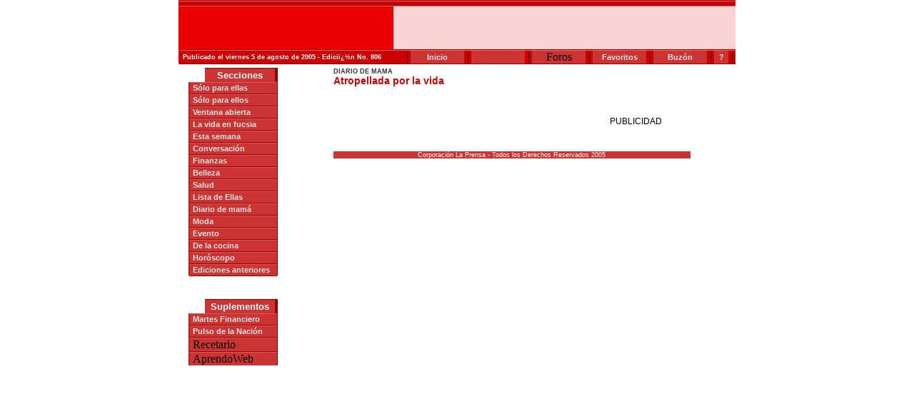

--- FILE ---
content_type: text/html; charset=iso-8859-1
request_url: https://ellasvirtual.com/history/2005/08/05/columna/diario.htm
body_size: 5351
content:
<!DOCTYPE HTML PUBLIC "-//W3C//DTD HTML 4.01 Transitional//EN">
<html>
<head>
  <title>Ellas Virtual</title>
  <meta http-equiv="Content-Type" content="text/html; charset=iso-8859-1">
  <script language="javascript">
  <!--
  function mOvr(src,clrOver) {
  if (!src.contains(event.fromElement)) {
         src.style.cursor = 'hand';
         src.bgColor = clrOver;
        }
  }
  function mOut(src,clrIn) {
        if (!src.contains(event.toElement)) {
         src.style.cursor = 'default';
         src.bgColor = clrIn;
        }
  }

  function MM_openBrWindow(theURL,winName,features) { //v2.0
  window.open(theURL,winName,features);
  }
  function mClk(src) {
        if(event.srcElement.tagName=='TD'){
                src.children.tags('A')[0].click();
        }
  }
  //-->
  </script>
  <link href="../ellas_style.css" rel="stylesheet" type="text/css">
</head>
<body leftmargin="0" topmargin="0" marginwidth="0" marginheight="0">
  <table width="780" border="0" align="center" cellpadding="0" cellspacing="0">
    <tr>
      <td bgcolor="#990000"></td>
      <td bgcolor="#990000" height="1"></td>
    </tr>
    <tr>
      <td bgcolor="#FF6666"></td>
      <td bgcolor="#FF6666" height="1"></td>
    </tr>
    <tr>
      <td width="1" rowspan="7" bgcolor="#CC0000"></td>
      <td height="5" bgcolor="#CC0000"></td>
    </tr>
    <tr>
      <td height="1" bgcolor="#990000"></td>
    </tr>
    <tr>
      <td height="1" bgcolor="#FF6666"></td>
    </tr>
    <tr>
      <td bgcolor="#EE0000">
        <table width="100%" border="0" cellspacing="0" cellpadding="0">
          <tr>
            <td width="29%"><img name="ellas_top_r1_c1" src="../img/ellas_top_r1_c1.jpg" width="300" height="60" border="0"></td>
            <td width="71%" align="right" bgcolor="#FAD3D4">
              <script language='JavaScript' type='text/javascript'>
              <!--
              if (!document.phpAds_used) document.phpAds_used = ',';
              phpAds_random = new String (Math.random()); phpAds_random = phpAds_random.substring(2,11);

              document.write ("<" + "script language='JavaScript' type='text/javascript' src='");
              document.write ("http://ad2.prensa.com/phpAdsNew/adjs.php?n=" + phpAds_random);
              document.write ("&amp;clientid=40");
              document.write ("&amp;exclude=" + document.phpAds_used);
              if (document.referer)
              document.write ("&amp;referer=" + escape(document.referer));
              document.write ("'><" + "/script>");
              //-->
              </script> <noscript><!-- ellasvirtual.com <a href='http://ad2.prensa.com/phpAdsNew/adclick.php?n=a54b4f15' target='_blank'> --><img src= '<!-- ellasvirtual.com http://ad2.prensa.com/phpAdsNew/adview.php?clientid=40&amp;n=a54b4f15 --> 'border='0' alt=''><!-- ellasvirtual.com </a> --></noscript>
            </td>
          </tr>
        </table>
      </td>
    </tr>
    <tr>
      <td height="1" bgcolor="#990000"></td>
    </tr>
    <tr>
      <td height="1" bgcolor="#FF6666"></td>
    </tr>
    <tr>
      <td height="18" bgcolor="#CC0000">
        <table width="100%" height="17" border="0" cellpadding="0" cellspacing="0">
          <tr>
            <td class="fecha-sub"><img src="../img/pixel.gif" width="5">Publicado el viernes 5 de agosto de 2005 - Ediciï¿½n No. 806</td>
            <td width="10" align="center">|</td>
            <td width="75" align="center" bgcolor="#CC3333" onmouseout="mOut(this,'CC3333');" onmouseover="mOvr(this,'D65858');" onclick="mClk(this);"><a href="../index.htm" class="menu-ind">Inicio</a></td>
            <td width="10" align="center">|</td>
            <td width="75" align="center" bgcolor="#CC3333" onmouseout="mOut(this,'CC3333');" onmouseover="mOvr(this,'D65858');" onclick="mClk(this);"></td>
            <td width="10" align="center">|</td>
            <td width="75" align="center" bgcolor="#CC3333" onmouseout="mOut(this,'CC3333');" onmouseover="mOvr(this,'D65858');" onclick="mClk(this);"><!-- ellasvirtual.com <a href="http://foros.prensa.com/noncgi/ultimatebb.php?ubb=forum;f=9" target="_blank" class="menu-ind"> -->Foros<!-- ellasvirtual.com </a> --></td>
            <td width="10" align="center">|</td>
            <td width="75" align="center" bgcolor="#CC3333" onmouseout="mOut(this,'CC3333');" onmouseover="mOvr(this,'D65858');" onclick="mClk(this);"><a href="#" target="_blank" class="menu-ind" onclick="javascript:window.external.AddFavorite('https://ellasvirtual.com' , 'Ellas virtual')">Favoritos</a></td>
            <td width="10" align="center">|</td>
            <td width="75" align="center" bgcolor="#CC3333" onmouseout="mOut(this,'CC3333');" onmouseover="mOvr(this,'D65858');" onclick="mClk(this);"><a href="buzon.htm" class="menu-ind">Buz&oacute;n</a></td>
            <td width="10" align="center">|</td>
            <td width="20" align="center" bgcolor="#CC3333" onmouseout="mOut(this,'CC3333');" onmouseover="mOvr(this,'D65858');" onclick="mClk(this);"><a href="machote.htm" class="menu-ind" alt="Quiï¿½nes somos">?</a></td>
            <td width="10" align="center">|</td>
          </tr>
        </table>
      </td>
    </tr>
    <tr>
      <td bgcolor="#B09E6E"></td>
      <td height="1" bgcolor="#990000"></td>
    </tr>
    <tr>
      <td height="5" bgcolor="#FFFFFF"></td>
      <td height="5"></td>
    </tr>
  </table>
  <table width="780" height="100" border="0" align="center" cellpadding="0" cellspacing="0">
    <tr>
      <td width="125" align="center" valign="top">
        <table width="125" border="0" cellpadding="0" cellspacing="0">
          <tr>
            <td width="23" rowspan="2"><img src="../img/flecha1.gif" width="23" height="20"></td>
            <td height="1" colspan="2" bgcolor="#990000"></td>
          </tr>
          <tr>
            <td width="114" align="center" bgcolor="#CC3333" class="subheader">Secciones</td>
            <td width="1" bgcolor="#990000">&nbsp;</td>
          </tr>
        </table>
        <table border="0" cellpadding="0" cellspacing="0" width="125">
          <tr>
            <td width="1"></td>
            <td bgcolor="#990000"></td>
            <td width="1"></td>
          </tr>
          <tr>
            <td bgcolor="#990000" height="1"></td>
            <td bgcolor="#D65858" height="1"></td>
            <td bgcolor="#990000" height="1"></td>
          </tr>
          <tr>
            <td bgcolor="#990000" height="1"></td>
            <td bgcolor="#CC3333" height="15" onmouseout="mOut(this,'CC3333');" onmouseover="mOvr(this,'D65858');" onclick="mClk(this);"><img src="../img/pixel.gif" width="5"><a href="bazar.htm" class="menu-ind">S&oacute;lo para ellas</a></td>
            <td bgcolor="#990000" height="1"></td>
          </tr>
          <tr>
            <td bgcolor="#990000" height="1"></td>
            <td bgcolor="#990000" height="1"></td>
            <td bgcolor="#990000" height="1"></td>
          </tr>
          <tr>
            <td bgcolor="#990000" height="1"></td>
            <td bgcolor="#D65858" height="1"></td>
            <td bgcolor="#990000" height="1"></td>
          </tr>
          <tr>
            <td bgcolor="#990000" height="1"></td>
            <td bgcolor="#CC3333" height="15" onmouseout="mOut(this,'CC3333');" onmouseover="mOvr(this,'D65858');" onclick="mClk(this);"><img src="../img/pixel.gif" width="5"><a href="ellos.htm" class="menu-ind">S&oacute;lo para ellos</a></td>
            <td bgcolor="#990000" height="1"></td>
          </tr>
          <tr>
            <td bgcolor="#990000" height="1"></td>
            <td bgcolor="#990000" height="1"></td>
            <td bgcolor="#990000" height="1"></td>
          </tr>
          <tr>
            <td bgcolor="#990000" height="1"></td>
            <td bgcolor="#D65858" height="1"></td>
            <td bgcolor="#990000" height="1"></td>
          </tr>
          <tr>
            <td bgcolor="#990000" height="1"></td>
            <td bgcolor="#CC3333" height="15" onmouseout="mOut(this,'CC3333');" onmouseover="mOvr(this,'D65858');" onclick="mClk(this);"><img src="../img/pixel.gif" width="5"><a href="ventana.htm" class="menu-ind">Ventana abierta</a></td>
            <td bgcolor="#990000" height="1"></td>
          </tr>
          <tr>
            <td bgcolor="#990000" height="1"></td>
            <td bgcolor="#990000" height="1"></td>
            <td bgcolor="#990000" height="1"></td>
          </tr>
          <tr>
            <td bgcolor="#990000" height="1"></td>
            <td bgcolor="#D65858" height="1"></td>
            <td bgcolor="#990000" height="1"></td>
          </tr>
          <tr>
            <td bgcolor="#990000" height="1"></td>
            <td bgcolor="#CC3333" height="15" onmouseout="mOut(this,'CC3333');" onmouseover="mOvr(this,'D65858');" onclick="mClk(this);"><img src="../img/pixel.gif" width="5"><a href="fucsia.htm" class="menu-ind">La vida en fucsia</a></td>
            <td bgcolor="#990000" height="1"></td>
          </tr>
          <tr>
            <td bgcolor="#990000" height="1"></td>
            <td bgcolor="#990000" height="1"></td>
            <td bgcolor="#990000" height="1"></td>
          </tr>
          <tr>
            <td bgcolor="#990000" height="1"></td>
            <td bgcolor="#D65858" height="1"></td>
            <td bgcolor="#990000" height="1"></td>
          </tr>
          <tr>
            <td bgcolor="#990000" height="1"></td>
            <td bgcolor="#CC3333" height="15" onmouseout="mOut(this,'CC3333');" onmouseover="mOvr(this,'D65858');" onclick="mClk(this);"><img src="../img/pixel.gif" width="5"><a href="semana.htm" class="menu-ind">Esta semana</a></td>
            <td bgcolor="#990000" height="1"></td>
          </tr>
          <tr>
            <td bgcolor="#990000" height="1"></td>
            <td bgcolor="#990000" height="1"></td>
            <td bgcolor="#990000" height="1"></td>
          </tr>
          <tr>
            <td bgcolor="#990000" height="1"></td>
            <td bgcolor="#D65858" height="1"></td>
            <td bgcolor="#990000" height="1"></td>
          </tr>
          <tr>
            <td bgcolor="#990000" height="1"></td>
            <td bgcolor="#CC3333" height="15" onmouseout="mOut(this,'CC3333');" onmouseover="mOvr(this,'D65858');" onclick="mClk(this);"><img src="../img/pixel.gif" width="5"><a href="rostros.htm" class="menu-ind">Conversaci&oacute;n</a></td>
            <td bgcolor="#990000" height="1"></td>
          </tr>
          <tr>
            <td bgcolor="#990000" height="1"></td>
            <td bgcolor="#990000" height="1"></td>
            <td bgcolor="#990000" height="1"></td>
          </tr>
          <tr>
            <td bgcolor="#990000" height="1"></td>
            <td bgcolor="#D65858" height="1"></td>
            <td bgcolor="#990000" height="1"></td>
          </tr>
          <tr>
            <td bgcolor="#990000" height="1"></td>
            <td bgcolor="#CC3333" height="15" onmouseout="mOut(this,'CC3333');" onmouseover="mOvr(this,'D65858');" onclick="mClk(this);"><img src="../img/pixel.gif" width="5"><a href="finanzas.htm" class="menu-ind">Finanzas</a></td>
            <td bgcolor="#990000" height="1"></td>
          </tr>
          <tr>
            <td bgcolor="#990000" height="1"></td>
            <td bgcolor="#990000" height="1"></td>
            <td bgcolor="#990000" height="1"></td>
          </tr>
          <tr>
            <td bgcolor="#990000" height="1"></td>
            <td bgcolor="#D65858" height="1"></td>
            <td bgcolor="#990000" height="1"></td>
          </tr>
          <tr>
            <td bgcolor="#990000" height="1"></td>
            <td bgcolor="#CC3333" height="15" onmouseout="mOut(this,'CC3333');" onmouseover="mOvr(this,'D65858');" onclick="mClk(this);"><img src="../img/pixel.gif" width="5"><a href="belleza.htm" class="menu-ind">Belleza</a></td>
            <td bgcolor="#990000" height="1"></td>
          </tr>
          <tr>
            <td bgcolor="#990000" height="1"></td>
            <td bgcolor="#990000" height="1"></td>
            <td bgcolor="#990000" height="1"></td>
          </tr>
          <tr>
            <td bgcolor="#990000" height="1"></td>
            <td bgcolor="#D65858" height="1"></td>
            <td bgcolor="#990000" height="1"></td>
          </tr>
          <tr>
            <td bgcolor="#990000" height="1"></td>
            <td bgcolor="#CC3333" height="15" onmouseout="mOut(this,'CC3333');" onmouseover="mOvr(this,'D65858');" onclick="mClk(this);"><img src="../img/pixel.gif" width="5"><a href="salud.htm" class="menu-ind">Salud</a></td>
            <td bgcolor="#990000" height="1"></td>
          </tr>
          <tr>
            <td bgcolor="#990000" height="1"></td>
            <td bgcolor="#990000" height="1"></td>
            <td bgcolor="#990000" height="1"></td>
          </tr>
          <tr>
            <td bgcolor="#990000" height="1"></td>
            <td bgcolor="#D65858" height="1"></td>
            <td bgcolor="#990000" height="1"></td>
          </tr>
          <tr>
            <td bgcolor="#990000" height="1"></td>
            <td bgcolor="#CC3333" height="15" onmouseout="mOut(this,'CC3333');" onmouseover="mOvr(this,'D65858');" onclick="mClk(this);"><img src="../img/pixel.gif" width="5"><a href="lista.htm" class="menu-ind">Lista de Ellas</a></td>
            <td bgcolor="#990000" height="1"></td>
          </tr>
          <tr>
            <td bgcolor="#990000" height="1"></td>
            <td bgcolor="#990000" height="1"></td>
            <td bgcolor="#990000" height="1"></td>
          </tr>
          <tr>
            <td bgcolor="#990000" height="1"></td>
            <td bgcolor="#D65858" height="1"></td>
            <td bgcolor="#990000" height="1"></td>
          </tr>
          <tr>
            <td bgcolor="#990000" height="1"></td>
            <td bgcolor="#CC3333" height="15" onmouseout="mOut(this,'CC3333');" onmouseover="mOvr(this,'D65858');" onclick="mClk(this);"><img src="../img/pixel.gif" width="5"><a href="diario.htm" class="menu-ind">Diario de mam&aacute;</a></td>
            <td bgcolor="#990000" height="1"></td>
          </tr>
          <tr>
            <td bgcolor="#990000" height="1"></td>
            <td bgcolor="#990000" height="1"></td>
            <td bgcolor="#990000" height="1"></td>
          </tr>
          <tr>
            <td bgcolor="#990000" height="1"></td>
            <td bgcolor="#D65858" height="1"></td>
            <td bgcolor="#990000" height="1"></td>
          </tr>
          <tr>
            <td bgcolor="#990000" height="1"></td>
            <td bgcolor="#CC3333" height="15" onmouseout="mOut(this,'CC3333');" onmouseover="mOvr(this,'D65858');" onclick="mClk(this);"><img src="../img/pixel.gif" width="5"><a href="moda.htm" class="menu-ind">Moda</a></td>
            <td bgcolor="#990000" height="1"></td>
          </tr>
          <tr>
            <td bgcolor="#990000" height="1"></td>
            <td bgcolor="#990000" height="1"></td>
            <td bgcolor="#990000" height="1"></td>
          </tr>
          <tr>
            <td bgcolor="#990000" height="1"></td>
            <td bgcolor="#D65858" height="1"></td>
            <td bgcolor="#990000" height="1"></td>
          </tr>
          <tr>
            <td bgcolor="#990000" height="1"></td>
            <td bgcolor="#CC3333" height="15" onmouseout="mOut(this,'CC3333');" onmouseover="mOvr(this,'D65858');" onclick="mClk(this);"><img src="../img/pixel.gif" width="5"><a href="evento.htm" class="menu-ind">Evento</a></td>
            <td bgcolor="#990000" height="1"></td>
          </tr>
          <tr>
            <td bgcolor="#990000" height="1"></td>
            <td bgcolor="#990000" height="1"></td>
            <td bgcolor="#990000" height="1"></td>
          </tr>
          <tr>
            <td bgcolor="#990000" height="1"></td>
            <td bgcolor="#D65858" height="1"></td>
            <td bgcolor="#990000" height="1"></td>
          </tr>
          <tr>
            <td bgcolor="#990000" height="1"></td>
            <td bgcolor="#CC3333" height="15" onmouseout="mOut(this,'CC3333');" onmouseover="mOvr(this,'D65858');" onclick="mClk(this);"><img src="../img/pixel.gif" width="5"><a href="cocina.htm" class="menu-ind">De la cocina</a></td>
            <td bgcolor="#990000" height="1"></td>
          </tr>
          <tr>
            <td bgcolor="#990000" height="1"></td>
            <td bgcolor="#990000" height="1"></td>
            <td bgcolor="#990000" height="1"></td>
          </tr>
          <tr>
            <td bgcolor="#990000" height="1"></td>
            <td bgcolor="#D65858" height="1"></td>
            <td bgcolor="#990000" height="1"></td>
          </tr>
          <tr>
            <td bgcolor="#990000" height="1"></td>
            <td bgcolor="#CC3333" height="15" onmouseout="mOut(this,'CC3333');" onmouseover="mOvr(this,'D65858');" onclick="mClk(this);"><img src="../img/pixel.gif" width="5"><a href="horoscopo.htm" class="menu-ind">Hor&oacute;scopo</a></td>
            <td bgcolor="#990000" height="1"></td>
          </tr>
          <tr>
            <td bgcolor="#990000" height="1"></td>
            <td bgcolor="#990000" height="1"></td>
            <td bgcolor="#990000" height="1"></td>
          </tr>
          <tr>
            <td bgcolor="#990000" height="1"></td>
            <td bgcolor="#D65858" height="1"></td>
            <td bgcolor="#990000" height="1"></td>
          </tr>
          <tr>
            <td bgcolor="#990000" height="1"></td>
            <td bgcolor="#CC3333" height="15" onmouseout="mOut(this,'CC3333');" onmouseover="mOvr(this,'D65858');" onclick="mClk(this);"><img src="../img/pixel.gif" width="5"><a href="/history/mensual.htm" target="_blank" class="menu-ind">Ediciones anteriores</a></td>
            <td bgcolor="#990000" height="1"></td>
          </tr>
          <tr>
            <td height="1"></td>
            <td bgcolor="#990000" height="1"></td>
            <td height="1"></td>
          </tr>
          <tr>
            <td></td>
          </tr>
          <tr>
            <td></td>
            <td height="16"></td>
            <td></td>
          </tr>
          <tr>
            <td></td>
            <td align="center">
              <script language='JavaScript' type='text/javascript'>
              <!--
              if (!document.phpAds_used) document.phpAds_used = ',';
              phpAds_random = new String (Math.random()); phpAds_random = phpAds_random.substring(2,11);

              document.write ("<" + "script language='JavaScript' type='text/javascript' src='");
              document.write ("http://ad2.prensa.com/phpAdsNew/adjs.php?n=" + phpAds_random);
              document.write ("&amp;clientid=47");
              document.write ("&amp;exclude=" + document.phpAds_used);
              if (document.referer)
              document.write ("&amp;referer=" + escape(document.referer));
              document.write ("'><" + "/script>");
              //-->
              </script> <noscript><!-- ellasvirtual.com <a href='http://ad2.prensa.com/phpAdsNew/adclick.php?n=a65c4637' target='_blank'> --><img src= '<!-- ellasvirtual.com http://ad2.prensa.com/phpAdsNew/adview.php?clientid=47&amp;n=a65c4637 --> 'border='0' alt=''><!-- ellasvirtual.com </a> --></noscript>
            </td>
            <td></td>
          </tr>
          <tr>
            <td></td>
            <td height="16"></td>
            <td></td>
          </tr>
        </table>
        <table width="125" border="0" cellpadding="0" cellspacing="0">
          <tr>
            <td width="23" rowspan="2"><img src="../img/flecha1.gif" width="23" height="20"></td>
            <td height="1" colspan="2" bgcolor="#990000"></td>
          </tr>
          <tr>
            <td width="114" align="center" bgcolor="#CC3333" class="subheader">Suplementos</td>
            <td width="1" bgcolor="#990000">&nbsp;</td>
          </tr>
        </table>
        <table border="0" cellpadding="0" cellspacing="0" width="125">
          <tbody>
            <tr>
              <td width="1"></td>
              <td bgcolor="#990000"></td>
              <td width="1"></td>
            </tr>
            <tr>
              <td bgcolor="#990000" height="1"></td>
              <td bgcolor="#D65858" height="1"></td>
              <td bgcolor="#990000" height="1"></td>
            </tr>
            <tr>
              <td bgcolor="#990000" height="1"></td>
              <td bgcolor="#CC3333" height="15" onmouseout="mOut(this,'CC3333');" onmouseover="mOvr(this,'D65858');" onclick="mClk(this);"><img src="../img/pixel.gif" width="5"><a href="http://www.martesfinanciero.com/" target="_blank" class="menu-ind">Martes Financiero</a></td>
              <td bgcolor="#990000" height="1"></td>
            </tr>
            <tr>
              <td bgcolor="#990000" height="1"></td>
              <td bgcolor="#990000" height="1"></td>
              <td bgcolor="#990000" height="1"></td>
            </tr>
            <tr>
              <td bgcolor="#990000" height="1"></td>
              <td bgcolor="#D65858" height="1"></td>
              <td bgcolor="#990000" height="1"></td>
            </tr>
            <tr>
              <td bgcolor="#990000" height="1"></td>
              <td bgcolor="#CC3333" height="15" onmouseout="mOut(this,'CC3333');" onmouseover="mOvr(this,'D65858');" onclick="mClk(this);"><img src="../img/pixel.gif" width="5"><a href="http://www.prensa.com/pulso" target="_blank" class="menu-ind">Pulso de la Naci&oacute;n</a></td>
              <td bgcolor="#990000" height="1"></td>
            </tr>
            <tr>
              <td bgcolor="#990000" height="1"></td>
              <td bgcolor="#990000" height="1"></td>
              <td bgcolor="#990000" height="1"></td>
            </tr>
            <tr>
              <td bgcolor="#990000" height="1"></td>
              <td bgcolor="#D65858" height="1"></td>
              <td bgcolor="#990000" height="1"></td>
            </tr>
            <tr>
              <td bgcolor="#990000" height="1"></td>
              <td bgcolor="#CC3333" height="15" onmouseout="mOut(this,'CC3333');" onmouseover="mOvr(this,'D65858');" onclick="mClk(this);"><img src="../img/pixel.gif" width="5"><!-- ellasvirtual.com <a href="http://rey.prensa.com/index.asp?portada=prensa" target="_blank" class="menu-ind"> -->Recetario<!-- ellasvirtual.com </a> --></td>
              <td bgcolor="#990000" height="1"></td>
            </tr>
            <tr>
              <td bgcolor="#990000" height="1"></td>
              <td bgcolor="#990000" height="1"></td>
              <td bgcolor="#990000" height="1"></td>
            </tr>
            <tr>
              <td bgcolor="#990000" height="1"></td>
              <td bgcolor="#D65858" height="1"></td>
              <td bgcolor="#990000" height="1"></td>
            </tr>
            <tr>
              <td bgcolor="#990000" height="1"></td>
              <td height="15" bgcolor="#CC3333" onmouseover="mOvr(this,'D65858');" onmouseout="mOut(this,'CC3333');" onclick="mClk(this);"><a href="../8.htm" class="menu-ind"></a><img src="../img/pixel.gif" width="5"><!-- ellasvirtual.com <a href="http://www.aprendoweb.com" target="_blank" class="menu-ind"> -->AprendoWeb<!-- ellasvirtual.com </a> --></td>
              <td bgcolor="#990000" height="1"></td>
            </tr>
            <tr>
              <td width="1"></td>
              <td bgcolor="#990000"></td>
              <td width="1"></td>
            </tr>
          </tbody>
        </table>
      </td>
      <td width="509" valign="top">
        <table width="500" border="0" align="center" cellpadding="0" cellspacing="0">
          <tr>
            <td class="text-pie_bold">DIARIO DE MAMA</td>
          </tr>
          <tr>
            <td>
              <p align="justify" class="subtitulos-notas">Atropellada por la vida</p>
              <p align="justify" class="text-notas-internas">&nbsp;</p>
              <table width="23%" border="0" align="right" cellpadding="0" cellspacing="2">
                <tr>
                  <td class="publicidad">
                    <div align="right" class="text-notas-internas">
                      PUBLICIDAD
                    </div>
                  </td>
                </tr>
                <tr>
                  <td>
                    <span class="text-notas-internas">
                    <script language="JavaScript" type="text/javascript">


                    <!--
                    var bust = Math.floor(89999999*Math.random()+10000000);
                    document.writeln('</span></noscript> <span class="text-notas-internas"></span>
                  </td>
                </tr>
              </table>
              <p align="justify" class="text-notas-internas">Hay momentos en los que uno se siente literalmente atropellado por la vida. Es como si en las noches apareciera un duende mal&eacute;volo y de pur&iacute;sima maldad tomara la agenda, a&ntilde;adiera setenta imprevistos, cuatro enfermos en casa, una perra con diarrea y una llanta <i>flat</i>. Aclaro que estos duendes aparecen s&oacute;lo cuando uno ha batallado hasta las dos de la madrugada para conciliar el sue&ntilde;o y amanece con el cerebro pegado con saliva.</p>
              <p align="justify" class="text-notas-internas">Esos son los d&iacute;as en que uno se pregunta a qui&eacute;n se le puede ocurrir andar por ah&iacute; pregonando que &ldquo;la vida es buena&rdquo; cuando lo que provoca es cantar a voz en cuello que &ldquo;la vida es dura y la noche es oscura&rdquo; y que no hace ninguna diferencia si &ldquo;t&uacute; est&aacute;s o no&rdquo;, porque a fin de cuentas no vas a llevar el perro al veterinario.</p>
              <p align="justify" class="text-notas-internas">Analicemos la situaci&oacute;n con detenimiento. A uno le provoca renunciar a todos los trabajos porque las horas laborables han aumentado de doce a dieciocho, pero como el presupuesto no ha disminuido, no es una opci&oacute;n viable. Quisiera pararse en medio de la V&iacute;a Espa&ntilde;a y gritar &ldquo;&iexcl;estoy hartaaaaa!&rdquo; pero eso acarrear&iacute;a el riesgo de que lo empaquetaran en una ambulancia y lo llevaran directo al loquero. Desea de todo coraz&oacute;n que los hijos adultos se monten en su auto, con el mismo entusiasmo con que lo hacen los viernes para ir a la discoteca, y conduzcan su cuerpo al m&eacute;dico y luego a la farmacia a comprar los medicamentos, pero son unos consentidos y necesitan a mamita que les agarre la mano.</p>
              <p align="justify" class="text-notas-internas">De repente, de pura maldad tambi&eacute;n, el duende inserta quir&uacute;rgicamente en nuestra mente la imagen de una playa soleada donde sopla una brisa deliciosa y el sol est&aacute; en su punto de caramelo. Uno all&iacute;, sentadito bajo un paraguas con un libro y una pi&ntilde;a colada disfrutando del silencio. &iexcl;Aj&aacute;! Tortura premeditada que s&oacute;lo consigue agudizar la desesperaci&oacute;n que nos embarga y que r&aacute;pidamente se ve sustituida por un auto que se detiene de improviso frente a nosotros y en el que casito nos insertamos a toda m&aacute;quina.</p>
              <p align="justify" class="text-notas-internas">No hay por d&oacute;nde, cuando la vida atropella, atropella. Surgen las otras opciones. Podemos hacernos de un vicio como el trago o el cigarrillo, pero tanto nos han machacado la nueva tendencia de la vida saludable que el placer que otrora produc&iacute;an estas actividades se ve reducido a su m&iacute;nima expresi&oacute;n, porque claro, el duende repite &ldquo;como sigas en esas te vas a morir&rdquo;.</p>
              <p align="justify" class="text-notas-internas">Y no es que uno no crea en el cielo y los &aacute;ngeles y toda esa vida hermosa que promete la Biblia, sino que simplemente se quiere llegar a ella en el momento previsto, no veinte a&ntilde;os antes y vuelto una escofieta. Acabo de descubrir que esta palabra tan usada por mi pap&aacute; para decir que uno anda como un estropajo realmente es un ch&eacute;chere que se pon&iacute;an las mujeres en los tiempos de antes. Nunca es tarde para aprender.</p>
              <p align="justify" class="text-notas-internas">Perdonen la digresi&oacute;n, pero los atropellados tienen derecho a perder el camino de vez en cuando. &iexcl;Qu&eacute; hablo yo de camino, cuando los piececitos andan estropeados de recorrer estos senderos pedregosos del atropello! Y uno de terco que sigue andando y con el mazo dando.</p>
              <p align="justify" class="text-notas-internas">Momentos hay en la vida, seguro que los hay, en que uno quisiera ser desconectado, irresponsable, fresco y hasta idiota, para sentarse y ver, sin mucho susto, c&oacute;mo todo parece desboronarse frente a nuestros ojos. Por eso agradezco la galopante p&eacute;rdida de memoria que me aqueja desde hace unos a&ntilde;os pues, pasada la temporada de huracanes, me vuelvo a instalar comod&iacute;sima en mi vida de siempre como si nada hubiera pasado. Sonr&iacute;o, recobro el apetito, lucho con el tr&aacute;fico sin perder la paciencia. &iquest;C&oacute;mo as&iacute; que quisiera ser idiota? Soy idiota.</p>
            </td>
          </tr>
          <tr>
            <td align="center"><a href=""><br>
            <img border="0" height="15" src="../img/mail_redactor.gif" width="141"></a></td>
          </tr>
          <tr>
            <td height="10" align="center"></td>
          </tr>
        </table>
      </td>
      <td width="146" align="center" valign="top">
        <table width="100%" border="0" cellpadding="0" cellspacing="1" bgcolor="#CC0000">
          <tr>
            <td height="20" align="center" bgcolor="#FBEEEE"><a href="javascript:history.go(-1);"><img src="../img/back_mx.gif" width="60" height="12" border="0"></a></td>
            <td align="center" bgcolor="#F8E7E7"><a href="javascript:window.print()"><img src="../img/print_mx.gif" width="56" height="11" border="0"></a></td>
          </tr>
          <tr bgcolor="#F2CECE">
            <td height="20" colspan="2">
              <a href="javascript:history.go(-1);"><img src="../img/pixel.gif" width="6" height="5" border="0"></a> 
              <script language="JavaScript">


              <!--
              //Vmail1.0, hecho por Victor Tisnado, ï¿½ltima modificaciï¿½n 16oct02
              //
              document.write('<a href="#" onClick="MM_openBrWindow(' + "'http://cgi.prensa.com/vmail/envia_ellas.asp?UrlPagina=" + document.URL  + "','envia','width=340,height=420')" + '">');
              document.write('<img src="../img/envia_mx.gif" border="0">');
              document.write('<\/a><br>' );
              -->

              </script>
            </td>
          </tr>
        </table><br>
        <table width="140" height="98%" border="0" cellpadding="0" cellspacing="0">
          <tr>
            <td width="138" align="center" valign="top">
              <script language='JavaScript' type='text/javascript'>
              <!--
              if (!document.phpAds_used) document.phpAds_used = ',';
              phpAds_random = new String (Math.random()); phpAds_random = phpAds_random.substring(2,11);

              document.write ("<" + "script language='JavaScript' type='text/javascript' src='");
              document.write ("http://ad2.prensa.com/phpAdsNew/adjs.php?n=" + phpAds_random);
              document.write ("&amp;clientid=49");
              document.write ("&amp;exclude=" + document.phpAds_used);
              if (document.referer)
              document.write ("&amp;referer=" + escape(document.referer));
              document.write ("'><" + "/script>");
              //-->
              </script> <noscript><!-- ellasvirtual.com <a href='http://ad2.prensa.com/phpAdsNew/adclick.php?n=ae6dd213' target='_blank'> --><img src= '<!-- ellasvirtual.com http://ad2.prensa.com/phpAdsNew/adview.php?clientid=49&amp;n=ae6dd213 --> 'border='0' alt=''><!-- ellasvirtual.com </a> --></noscript>
            </td>
          </tr>
          <tr>
            <td height="10" align="center"></td>
          </tr>
          <tr>
            <td align="center">&nbsp;</td>
          </tr>
        </table>
      </td>
    </tr>
    <tr>
      <td height="5" colspan="3"></td>
    </tr>
    <tr align="center" bgcolor="#CC3333">
      <td height="10" colspan="3" class="text-pie_blanco">Corporaci&oacute;n La Prensa - Todos los Derechos Reservados 2005</td>
    </tr>
  </table>
  <script type="text/javascript" language="javascript">
  <!-- 
  var sc_project=650312; 
  var sc_partition=5; 
  var sc_security="178fce98"; 
  //-->
  </script> <noscript><a href="http://www.statcounter.com/" target="_blank"></a></noscript>
<script defer src="https://static.cloudflareinsights.com/beacon.min.js/vcd15cbe7772f49c399c6a5babf22c1241717689176015" integrity="sha512-ZpsOmlRQV6y907TI0dKBHq9Md29nnaEIPlkf84rnaERnq6zvWvPUqr2ft8M1aS28oN72PdrCzSjY4U6VaAw1EQ==" data-cf-beacon='{"version":"2024.11.0","token":"e8078ebc9d9742aab690f8f700037f73","r":1,"server_timing":{"name":{"cfCacheStatus":true,"cfEdge":true,"cfExtPri":true,"cfL4":true,"cfOrigin":true,"cfSpeedBrain":true},"location_startswith":null}}' crossorigin="anonymous"></script>
</body>
</html>



--- FILE ---
content_type: text/css;charset=UTF-8
request_url: https://ellasvirtual.com/history/2005/08/05/ellas_style.css
body_size: 868
content:
.Title-portada {
	FONT-WEIGHT: bold; FONT-SIZE: 14px; COLOR: #CC0000; FONT-FAMILY: Tahoma, Arial, Helvetica, Helv, sans-serif; TEXT-DECORATION: none;
}
.Title-portada:hover {
	TEXT-DECORATION: none; 
}
.title-princi_adentro {
	FONT-WEIGHT: bold; FONT-SIZE: 18px; COLOR: #CC0000; FONT-FAMILY: Tahoma, Arial, sans-serif; TEXT-DECORATION: none
}
.subtitulos-notas {
	FONT-WEIGHT: bold; FONT-SIZE: 14px; COLOR: #CC0000; FONT-FAMILY: Tahoma, Arial, Helvetica, Helv, sans-serif; TEXT-DECORATION: none;
}
.text-normal {
	FONT-WEIGHT: normal;
	FONT-SIZE: 11px;
	FONT-FAMILY: Tahoma, Arial, Helvetica, Helv, sans-serif;
	BACKGROUND-COLOR: transparent;
	TEXT-DECORATION: none;
	align: justify;
	color: #666666;
}
.text-notas-internas {
	FONT-WEIGHT: normal;
	FONT-SIZE: 12px;
	FONT-FAMILY: Arial, Helvetica, sans-serif;
	BACKGROUND-COLOR: transparent;
	TEXT-DECORATION: none;
	align: justify;
	color: #000000;
	text-align: justify;
}
.text-notas-internas-bold {
	FONT-WEIGHT: bold;
	FONT-SIZE: 12px;
	FONT-FAMILY: Arial, Helvetica, sans-serif;
	BACKGROUND-COLOR: transparent;
	TEXT-DECORATION: none;
	align: justify;
	color: #000000;
	text-align: justify;
}
.text-portada {
	FONT-WEIGHT: normal;
	FONT-SIZE: 11px;
	FONT-FAMILY: Tahoma, Arial, Helvetica, Helv, sans-serif;
	BACKGROUND-COLOR: transparent;
	TEXT-DECORATION: none;
	align: justify;
	color: #666666;
}
.dire-portada {
	FONT-SIZE: 11px;
	FONT-FAMILY: verdana, arial, helvetica, tahoma;
	TEXT-DECORATION: none;
	align: justify;
	color: #333333;
}
.text-mas_bold {
    FONT-WEIGHT: bold; FONT-SIZE: 11px; COLOR: #000000; FONT-FAMILY: Arial; TEXT-DECORATION: none
}
.minitext {
	FONT-SIZE: 9px;
	FONT-FAMILY: verdana, arial, helvetica, sans-serif;
	color: #000000;
}
.text-normal TEXTAREA {
	COLOR: #000000; BACKGROUND-COLOR: white; align: justify;
}
.text-normal A:active {
	COLOR: #336699; BACKGROUND-COLOR: transparent; TEXT-DECORATION: none; align: justify;
}
.text-pie_bold {
	FONT-WEIGHT: bold ; 
	FONT-SIZE: 9px;
	FONT-FAMILY: Verdana, Arial, Helvetica, sans-serif;
	color: #333333;
}
.text-pie {
	FONT-WEIGHT: normal ; 
	FONT-SIZE: 9px;
	FONT-FAMILY: Verdana, Arial, Helvetica, sans-serif;
	color: #333333;
}
.text-pie:hover {
	TEXT-DECORATION: none; COLOR: D65858
}
.text-pie_blanco {
	FONT-WEIGHT: normal ; 
	FONT-SIZE: 9px;
	FONT-FAMILY: Verdana, Arial, Helvetica, sans-serif;
	color: #FFFFFF;
}
.fecha-sub {
	FONT-WEIGHT: bold;
	FONT-SIZE: 9px;
	FONT-FAMILY: Verdana, Arial, Helvetica, sans-serif;
	color: #FFFFFF;
}
.menu-ind{
	FONT-WEIGHT: bold; FONT-SIZE: 11px; COLOR: #E4E4E4; FONT-FAMILY: Tahoma, Arial, sans-serif; TEXT-DECORATION: none}
a { color: #E4E4E4; text-decoration: none;}
.menu-ind:hover {
	color: #E4E4E4;
	text-decoration: none;
}
.subheader {
	FONT-WEIGHT: bold;
	FONT-SIZE: 13px;
	FONT-FAMILY: Tahoma, Arial, sans-serif;
	color: #FFFFFF;
}
.boton {
	font-family: Arial;
	color: #000000;
	font-size: 8pt;
	background-color: #efefef;
	border: 1 solid #999999;
} 
a { color: D65858; text-decoration: none;}
a:hover {
	border-bottom: 1px dashed D65858;
	color: #FF6666;
	text-decoration: none;
}
.text-autor_bold {
    FONT-WEIGHT: bold; FONT-SIZE: 11px; COLOR: #000000; FONT-FAMILY: Arial; TEXT-DECORATION: none
}
.Sumario{  
    font-size: 100%; FONT-WEIGHT: normal; FONT-SIZE: 13px; FONT-FAMILY: Arial, Helvetica, sans-serif; font-style: italic; border-color: black black #999999; padding-top: 5px; padding-right: 5px; padding-left: 5px; border-style: solid; border-top-width: 0px; border-right-width: 0px; border-bottom-width: 1px; border-left-width: 0px}
}

.publicidad {font-family: Verdana; font-size: 9px; font-weight: normal; color: #666666; text-decoration: none}

.bordegris_dashed { border: 1px dashed #E3E3E3 }